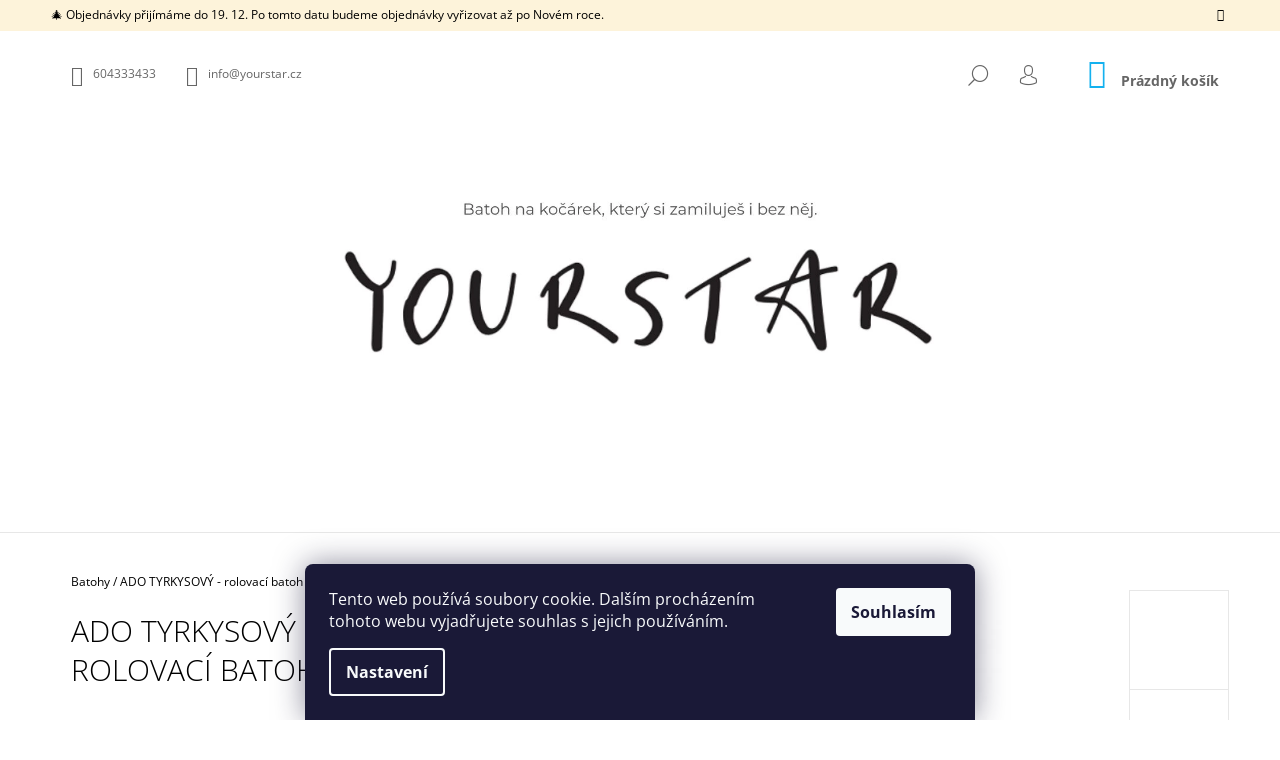

--- FILE ---
content_type: text/html; charset=utf-8
request_url: https://www.yourstar.cz/batohy/ado-rolovaci-batoh-nejen-na-kocarek-tyrkysovy/
body_size: 23205
content:
<!doctype html><html lang="cs" dir="ltr" class="header-background-light external-fonts-loaded"><head><meta charset="utf-8" /><meta name="viewport" content="width=device-width,initial-scale=1" /><title>Rolovací batoh ADO nejen na kočárek | YOURSTAR</title><link rel="preconnect" href="https://cdn.myshoptet.com" /><link rel="dns-prefetch" href="https://cdn.myshoptet.com" /><link rel="preload" href="https://cdn.myshoptet.com/prj/dist/master/cms/libs/jquery/jquery-1.11.3.min.js" as="script" /><link href="https://cdn.myshoptet.com/prj/dist/master/cms/templates/frontend_templates/shared/css/font-face/open-sans.css" rel="stylesheet"><link href="https://cdn.myshoptet.com/prj/dist/master/shop/dist/font-shoptet-09.css.be95e2133ad7f561273a.css" rel="stylesheet"><script>
dataLayer = [];
dataLayer.push({'shoptet' : {
    "pageId": 760,
    "pageType": "productDetail",
    "currency": "CZK",
    "currencyInfo": {
        "decimalSeparator": ",",
        "exchangeRate": 1,
        "priceDecimalPlaces": 2,
        "symbol": "K\u010d",
        "symbolLeft": 0,
        "thousandSeparator": " "
    },
    "language": "cs",
    "projectId": 176013,
    "product": {
        "id": 657,
        "guid": "a8dd49f4-4900-11e9-beb1-002590dad85e",
        "hasVariants": false,
        "codes": [
            {
                "code": 657
            }
        ],
        "code": "657",
        "name": "ADO TYRKYSOV\u00dd - rolovac\u00ed batoh",
        "appendix": "",
        "weight": 0,
        "manufacturerGuid": "1EF53328790E631ABB7CDA0BA3DED3EE",
        "currentCategory": "Batohy ",
        "currentCategoryGuid": "eeaaf497-4bd2-11e8-8216-002590dad85e",
        "defaultCategory": "Batohy ",
        "defaultCategoryGuid": "eeaaf497-4bd2-11e8-8216-002590dad85e",
        "currency": "CZK",
        "priceWithVat": 1890
    },
    "stocks": [
        {
            "id": "ext",
            "title": "Sklad",
            "isDeliveryPoint": 0,
            "visibleOnEshop": 1
        }
    ],
    "cartInfo": {
        "id": null,
        "freeShipping": false,
        "freeShippingFrom": null,
        "leftToFreeGift": {
            "formattedPrice": "0 K\u010d",
            "priceLeft": 0
        },
        "freeGift": false,
        "leftToFreeShipping": {
            "priceLeft": null,
            "dependOnRegion": null,
            "formattedPrice": null
        },
        "discountCoupon": [],
        "getNoBillingShippingPrice": {
            "withoutVat": 0,
            "vat": 0,
            "withVat": 0
        },
        "cartItems": [],
        "taxMode": "ORDINARY"
    },
    "cart": [],
    "customer": {
        "priceRatio": 1,
        "priceListId": 1,
        "groupId": null,
        "registered": false,
        "mainAccount": false
    }
}});
dataLayer.push({'cookie_consent' : {
    "marketing": "denied",
    "analytics": "denied"
}});
document.addEventListener('DOMContentLoaded', function() {
    shoptet.consent.onAccept(function(agreements) {
        if (agreements.length == 0) {
            return;
        }
        dataLayer.push({
            'cookie_consent' : {
                'marketing' : (agreements.includes(shoptet.config.cookiesConsentOptPersonalisation)
                    ? 'granted' : 'denied'),
                'analytics': (agreements.includes(shoptet.config.cookiesConsentOptAnalytics)
                    ? 'granted' : 'denied')
            },
            'event': 'cookie_consent'
        });
    });
});
</script>
<meta property="og:type" content="website"><meta property="og:site_name" content="yourstar.cz"><meta property="og:url" content="https://www.yourstar.cz/batohy/ado-rolovaci-batoh-nejen-na-kocarek-tyrkysovy/"><meta property="og:title" content="Rolovací batoh ADO nejen na kočárek | YOURSTAR"><meta name="author" content="YOURSTAR"><meta name="web_author" content="Shoptet.cz"><meta name="dcterms.rightsHolder" content="www.yourstar.cz"><meta name="robots" content="index,follow"><meta property="og:image" content="https://cdn.myshoptet.com/usr/www.yourstar.cz/user/shop/big/657_ado-modry-sv.png?63c41a5f"><meta property="og:description" content="Stylový rolovací batoh nejen na kočárek. Rolování se zapíná na přezku. Dostupný v různých barvách. Vyrobeno v Česku."><meta name="description" content="Stylový rolovací batoh nejen na kočárek. Rolování se zapíná na přezku. Dostupný v různých barvách. Vyrobeno v Česku."><meta property="product:price:amount" content="1890"><meta property="product:price:currency" content="CZK"><style>:root {--color-primary: #14b1ef;--color-primary-h: 197;--color-primary-s: 87%;--color-primary-l: 51%;--color-primary-hover: #000000;--color-primary-hover-h: 0;--color-primary-hover-s: 0%;--color-primary-hover-l: 0%;--color-secondary: #00d2cb;--color-secondary-h: 178;--color-secondary-s: 100%;--color-secondary-l: 41%;--color-secondary-hover: #000000;--color-secondary-hover-h: 0;--color-secondary-hover-s: 0%;--color-secondary-hover-l: 0%;--color-tertiary: #000000;--color-tertiary-h: 0;--color-tertiary-s: 0%;--color-tertiary-l: 0%;--color-tertiary-hover: #000000;--color-tertiary-hover-h: 0;--color-tertiary-hover-s: 0%;--color-tertiary-hover-l: 0%;--color-header-background: #ffffff;--template-font: "Open Sans";--template-headings-font: "Open Sans";--header-background-url: none;--cookies-notice-background: #1A1937;--cookies-notice-color: #F8FAFB;--cookies-notice-button-hover: #f5f5f5;--cookies-notice-link-hover: #27263f;--templates-update-management-preview-mode-content: "Náhled aktualizací šablony je aktivní pro váš prohlížeč."}</style>
    
    <link href="https://cdn.myshoptet.com/prj/dist/master/shop/dist/main-09.less.d7bab9467edf97589f2f.css" rel="stylesheet" />
            <link href="https://cdn.myshoptet.com/prj/dist/master/shop/dist/flags-extra-simple-09.less.7873e8a4f0a7d76eb040.css" rel="stylesheet" />
                <link href="https://cdn.myshoptet.com/prj/dist/master/shop/dist/mobile-header-v1-09.less.73d2b342c70a88a5eefc.css" rel="stylesheet" />
    
    <script>var shoptet = shoptet || {};</script>
    <script src="https://cdn.myshoptet.com/prj/dist/master/shop/dist/main-3g-header.js.05f199e7fd2450312de2.js"></script>
<!-- User include --><!-- api 608(256) html code header -->
<link rel="stylesheet" href="https://cdn.myshoptet.com/usr/api2.dklab.cz/user/documents/_doplnky/bannery/176013/3767/176013_3767.css" type="text/css" /><style>
        :root {
            --dklab-bannery-b-hp-padding: 10px;
            --dklab-bannery-b-hp-box-padding: 0px;
            --dklab-bannery-b-hp-big-screen: 25%;
            --dklab-bannery-b-hp-medium-screen: 25%;
            --dklab-bannery-b-hp-small-screen: 25%;
            --dklab-bannery-b-hp-tablet-screen: 25%;
            --dklab-bannery-b-hp-mobile-screen: 100%;

            --dklab-bannery-i-hp-icon-color: #000000;
            --dklab-bannery-i-hp-color: #000000;
            --dklab-bannery-i-hp-background: #FFFFFF;            
            
            --dklab-bannery-i-d-icon-color: #000000;
            --dklab-bannery-i-d-color: #000000;
            --dklab-bannery-i-d-background: #FFFFFF;


            --dklab-bannery-i-hp-w-big-screen: 4;
            --dklab-bannery-i-hp-w-medium-screen: 4;
            --dklab-bannery-i-hp-w-small-screen: 4;
            --dklab-bannery-i-hp-w-tablet-screen: 4;
            --dklab-bannery-i-hp-w-mobile-screen: 2;
            
            --dklab-bannery-i-d-w-big-screen: 4;
            --dklab-bannery-i-d-w-medium-screen: 4;
            --dklab-bannery-i-d-w-small-screen: 4;
            --dklab-bannery-i-d-w-tablet-screen: 4;
            --dklab-bannery-i-d-w-mobile-screen: 2;

        }</style>
<!-- service 608(256) html code header -->
<link rel="stylesheet" href="https://cdn.myshoptet.com/usr/api.dklab.cz/user/documents/fontawesome/css/all.css?v=1.02" type="text/css" />
<!-- /User include --><link rel="shortcut icon" href="/favicon.ico" type="image/x-icon" /><link rel="canonical" href="https://www.yourstar.cz/batohy/ado-rolovaci-batoh-nejen-na-kocarek-tyrkysovy/" />    <!-- Global site tag (gtag.js) - Google Analytics -->
    <script async src="https://www.googletagmanager.com/gtag/js?id=G-9BD4XBSWSS"></script>
    <script>
        
        window.dataLayer = window.dataLayer || [];
        function gtag(){dataLayer.push(arguments);}
        

                    console.debug('default consent data');

            gtag('consent', 'default', {"ad_storage":"denied","analytics_storage":"denied","ad_user_data":"denied","ad_personalization":"denied","wait_for_update":500});
            dataLayer.push({
                'event': 'default_consent'
            });
        
        gtag('js', new Date());

                gtag('config', 'UA-182471727-1', { 'groups': "UA" });
        
                gtag('config', 'G-9BD4XBSWSS', {"groups":"GA4","send_page_view":false,"content_group":"productDetail","currency":"CZK","page_language":"cs"});
        
                gtag('config', 'AW-479475163');
        
        
        
        
        
                    gtag('event', 'page_view', {"send_to":"GA4","page_language":"cs","content_group":"productDetail","currency":"CZK"});
        
                gtag('set', 'currency', 'CZK');

        gtag('event', 'view_item', {
            "send_to": "UA",
            "items": [
                {
                    "id": "657",
                    "name": "ADO TYRKYSOV\u00dd - rolovac\u00ed batoh",
                    "category": "Batohy ",
                                        "brand": "YourStar",
                                                            "price": 1890
                }
            ]
        });
        
        
        
        
        
                    gtag('event', 'view_item', {"send_to":"GA4","page_language":"cs","content_group":"productDetail","value":1890,"currency":"CZK","items":[{"item_id":"657","item_name":"ADO TYRKYSOV\u00dd - rolovac\u00ed batoh","item_brand":"YourStar","item_category":"Batohy ","price":1890,"quantity":1,"index":0}]});
        
        
        
        
        
        
        
        document.addEventListener('DOMContentLoaded', function() {
            if (typeof shoptet.tracking !== 'undefined') {
                for (var id in shoptet.tracking.bannersList) {
                    gtag('event', 'view_promotion', {
                        "send_to": "UA",
                        "promotions": [
                            {
                                "id": shoptet.tracking.bannersList[id].id,
                                "name": shoptet.tracking.bannersList[id].name,
                                "position": shoptet.tracking.bannersList[id].position
                            }
                        ]
                    });
                }
            }

            shoptet.consent.onAccept(function(agreements) {
                if (agreements.length !== 0) {
                    console.debug('gtag consent accept');
                    var gtagConsentPayload =  {
                        'ad_storage': agreements.includes(shoptet.config.cookiesConsentOptPersonalisation)
                            ? 'granted' : 'denied',
                        'analytics_storage': agreements.includes(shoptet.config.cookiesConsentOptAnalytics)
                            ? 'granted' : 'denied',
                                                                                                'ad_user_data': agreements.includes(shoptet.config.cookiesConsentOptPersonalisation)
                            ? 'granted' : 'denied',
                        'ad_personalization': agreements.includes(shoptet.config.cookiesConsentOptPersonalisation)
                            ? 'granted' : 'denied',
                        };
                    console.debug('update consent data', gtagConsentPayload);
                    gtag('consent', 'update', gtagConsentPayload);
                    dataLayer.push(
                        { 'event': 'update_consent' }
                    );
                }
            });
        });
    </script>
</head><body class="desktop id-760 in-batohy template-09 type-product type-detail one-column-body columns-mobile-2 columns-3 ums_forms_redesign--off ums_a11y_category_page--on ums_discussion_rating_forms--off ums_flags_display_unification--on ums_a11y_login--on mobile-header-version-1"><noscript>
    <style>
        #header {
            padding-top: 0;
            position: relative !important;
            top: 0;
        }
        .header-navigation {
            position: relative !important;
        }
        .overall-wrapper {
            margin: 0 !important;
        }
        body:not(.ready) {
            visibility: visible !important;
        }
    </style>
    <div class="no-javascript">
        <div class="no-javascript__title">Musíte změnit nastavení vašeho prohlížeče</div>
        <div class="no-javascript__text">Podívejte se na: <a href="https://www.google.com/support/bin/answer.py?answer=23852">Jak povolit JavaScript ve vašem prohlížeči</a>.</div>
        <div class="no-javascript__text">Pokud používáte software na blokování reklam, může být nutné povolit JavaScript z této stránky.</div>
        <div class="no-javascript__text">Děkujeme.</div>
    </div>
</noscript>
    <div class="siteCookies siteCookies--bottom siteCookies--dark js-siteCookies" role="dialog" data-testid="cookiesPopup" data-nosnippet>
        <div class="siteCookies__form">
            <div class="siteCookies__content">
                <div class="siteCookies__text">
                    Tento web používá soubory cookie. Dalším procházením tohoto webu vyjadřujete souhlas s jejich používáním.
                </div>
                <p class="siteCookies__links">
                    <button class="siteCookies__link js-cookies-settings" aria-label="Nastavení cookies" data-testid="cookiesSettings">Nastavení</button>
                </p>
            </div>
            <div class="siteCookies__buttonWrap">
                                <button class="siteCookies__button js-cookiesConsentSubmit" value="all" aria-label="Přijmout cookies" data-testid="buttonCookiesAccept">Souhlasím</button>
            </div>
        </div>
        <script>
            document.addEventListener("DOMContentLoaded", () => {
                const siteCookies = document.querySelector('.js-siteCookies');
                document.addEventListener("scroll", shoptet.common.throttle(() => {
                    const st = document.documentElement.scrollTop;
                    if (st > 1) {
                        siteCookies.classList.add('siteCookies--scrolled');
                    } else {
                        siteCookies.classList.remove('siteCookies--scrolled');
                    }
                }, 100));
            });
        </script>
    </div>
<a href="#content" class="skip-link sr-only">Přejít na obsah</a><div class="overall-wrapper"><div class="site-msg information"><div class="container"><div class="text">🎄 Objednávky přijímáme do 19. 12. Po tomto datu budeme objednávky vyřizovat až po Novém roce.</div><div class="close js-close-information-msg"></div></div></div><div class="user-action">    <dialog id="login" class="dialog dialog--modal dialog--fullscreen js-dialog--modal" aria-labelledby="loginHeading">
        <div class="dialog__close dialog__close--arrow">
                        <button type="button" class="btn toggle-window-arr" data-dialog-close data-testid="backToShop">Zpět <span>do obchodu</span></button>
            </div>
        <div class="dialog__wrapper">
            <div class="dialog__content dialog__content--form">
                <div class="dialog__header">
                    <h2 id="loginHeading" class="dialog__heading dialog__heading--login">Přihlášení k vašemu účtu</h2>
                </div>
                <div id="customerLogin" class="dialog__body">
                    <form action="/action/Customer/Login/" method="post" id="formLoginIncluded" class="csrf-enabled formLogin" data-testid="formLogin"><input type="hidden" name="referer" value="" /><div class="form-group"><div class="input-wrapper email js-validated-element-wrapper no-label"><input type="email" name="email" class="form-control" autofocus placeholder="E-mailová adresa (např. jan@novak.cz)" data-testid="inputEmail" autocomplete="email" required /></div></div><div class="form-group"><div class="input-wrapper password js-validated-element-wrapper no-label"><input type="password" name="password" class="form-control" placeholder="Heslo" data-testid="inputPassword" autocomplete="current-password" required /><span class="no-display">Nemůžete vyplnit toto pole</span><input type="text" name="surname" value="" class="no-display" /></div></div><div class="form-group"><div class="login-wrapper"><button type="submit" class="btn btn-secondary btn-text btn-login" data-testid="buttonSubmit">Přihlásit se</button><div class="password-helper"><a href="/registrace/" data-testid="signup" rel="nofollow">Nová registrace</a><a href="/klient/zapomenute-heslo/" rel="nofollow">Zapomenuté heslo</a></div></div></div></form>
                </div>
            </div>
        </div>
    </dialog>
</div><header id="header"><div class="container navigation-wrapper">
            <div class="top-nav">
    <a href="tel:604333433" class="project-phone" aria-label="Zavolat na 604333433" data-testid="contactboxPhone"><span>604333433</span></a><a href="mailto:info@yourstar.cz" class="project-email" data-testid="contactboxEmail"><span>info@yourstar.cz</span></a>
    <ul class="nav-list top-nav-right">
        <li class="subnav-left">
            <ul class="nav-list top-nav-bar">
                <li>
                    <a href="#" class="btn btn-icon btn-plain toggle-window icon-search" data-target="search" data-testid="linkSearchIcon">
                        <span class="sr-only">Hledat</span>
                    </a>
                </li>

                                    <li class="top-nav-login">
                        
        <button class="btn btn-icon btn-plain icon-login top-nav-button top-nav-button-login" type="button" data-dialog-id="login" aria-haspopup="dialog" aria-controls="login" data-testid="signin">
            <span class="sr-only">Přihlášení</span>
        </button>
                        </li>
                
                <li class="top-nav-currency">
                                    </li>
            </ul>
        </li>

        <li class="subnav-right">
            <div class="nav-list navigation-buttons">
                    
    <a href="/kosik/" class="btn btn-icon toggle-window cart-count" data-target="cart" data-testid="headerCart" rel="nofollow" aria-haspopup="dialog" aria-expanded="false" aria-controls="cart-widget">
        
                <span class="sr-only">Nákupní košík</span>
        
            <span class="cart-price visible-lg-inline-block" data-testid="headerCartPrice">
                                    Prázdný košík                            </span>
        
    
            </a>
                <a href="#" class="btn btn-icon toggle-window toggle-window menu-trigger" data-target="navigation" data-testid="hamburgerMenu">
                    <span class="sr-only">Menu</span>
                </a>
            </div>
        </li>
    </ul>
</div>
        <div class="site-name"><a href="/" data-testid="linkWebsiteLogo"><img src="https://cdn.myshoptet.com/usr/www.yourstar.cz/user/logos/logoclaim-2.jpg" alt="YOURSTAR" fetchpriority="low" /></a></div>        <nav id="navigation" aria-label="Hlavní menu" data-collapsible="true"><div class="navigation-in menu"><ul class="menu-level-1" role="menubar" data-testid="headerMenuItems"><li class="menu-item-760 ext" role="none"><a href="/batohy/" class="active" data-testid="headerMenuItem" role="menuitem" aria-haspopup="true" aria-expanded="false"><b>Batohy </b><span class="submenu-arrow"></span></a><ul class="menu-level-2" aria-label="Batohy " tabindex="-1" role="menu"><li class="menu-item-927" role="none"><a href="/ado/" data-testid="headerMenuItem" role="menuitem"><span>ADO</span></a>
                        </li><li class="menu-item-1118" role="none"><a href="/art/" data-testid="headerMenuItem" role="menuitem"><span>ART</span></a>
                        </li><li class="menu-item-930" role="none"><a href="/jos/" data-testid="headerMenuItem" role="menuitem"><span>JOS</span></a>
                        </li><li class="menu-item-1113" role="none"><a href="/urban-2/" data-testid="headerMenuItem" role="menuitem"><span>URBAN+</span></a>
                        </li><li class="menu-item-939" role="none"><a href="/city/" data-testid="headerMenuItem" role="menuitem"><span>CITY</span></a>
                        </li><li class="menu-item-1116" role="none"><a href="/duo/" data-testid="headerMenuItem" role="menuitem"><span>ZIPPY DUO</span></a>
                        </li><li class="menu-item-1122" role="none"><a href="/sporty/" data-testid="headerMenuItem" role="menuitem"><span>SPORTY</span></a>
                        </li><li class="menu-item-1081" role="none"><a href="/urban/" data-testid="headerMenuItem" role="menuitem"><span>URBAN</span></a>
                        </li><li class="menu-item-1109" role="none"><a href="/https-www-yourstar-cz-vyhledavani--string-sag/" data-testid="headerMenuItem" role="menuitem"><span>SALY</span></a>
                        </li><li class="menu-item-992" role="none"><a href="/spotty/" data-testid="headerMenuItem" role="menuitem"><span>SPOTTY</span></a>
                        </li><li class="menu-item-1119" role="none"><a href="/limitovane-kolekce/" data-image="https://cdn.myshoptet.com/usr/www.yourstar.cz/user/categories/thumb/img_8495.jpg" data-testid="headerMenuItem" role="menuitem"><span>VYROBENINY</span></a>
                        </li><li class="menu-item-983" role="none"><a href="/zippy/" data-testid="headerMenuItem" role="menuitem"><span>ZIPPY</span></a>
                        </li></ul></li>
<li class="menu-item-1031 ext" role="none"><a href="/detske/" data-testid="headerMenuItem" role="menuitem" aria-haspopup="true" aria-expanded="false"><b>Dětské batohy</b><span class="submenu-arrow"></span></a><ul class="menu-level-2" aria-label="Dětské batohy" tabindex="-1" role="menu"><li class="menu-item-909" role="none"><a href="/mini--1-4-roky/" data-testid="headerMenuItem" role="menuitem"><span>Mini  1-4 roky</span></a>
                        </li><li class="menu-item-906" role="none"><a href="/detsky-3-12-let/" data-testid="headerMenuItem" role="menuitem"><span>KIDS 3-12 let</span></a>
                        </li></ul></li>
<li class="menu-item-1087 ext" role="none"><a href="/doplnky/" data-testid="headerMenuItem" role="menuitem" aria-haspopup="true" aria-expanded="false"><b>Tašky a doplňky</b><span class="submenu-arrow"></span></a><ul class="menu-level-2" aria-label="Tašky a doplňky" tabindex="-1" role="menu"><li class="menu-item-1061" role="none"><a href="/tasky-organizery/" data-testid="headerMenuItem" role="menuitem"><span>Tašky / Organizéry</span></a>
                        </li><li class="menu-item-1001" role="none"><a href="/plenkovnik/" data-testid="headerMenuItem" role="menuitem"><span>Plenkovníky</span></a>
                        </li><li class="menu-item-998" role="none"><a href="/svacinovnik/" data-testid="headerMenuItem" role="menuitem"><span>Svačinovníky</span></a>
                        </li><li class="menu-item-1007" role="none"><a href="/tasticka/" data-testid="headerMenuItem" role="menuitem"><span>Taštičky</span></a>
                        </li><li class="menu-item-1126" role="none"><a href="/pouzdra/" data-testid="headerMenuItem" role="menuitem"><span>Pouzdra</span></a>
                        </li><li class="menu-item-1067" role="none"><a href="/ledvinky/" data-testid="headerMenuItem" role="menuitem"><span>Ledvinky</span></a>
                        </li></ul></li>
<li class="menu-item-1090 ext" role="none"><a href="/vyprodej/" data-testid="headerMenuItem" role="menuitem" aria-haspopup="true" aria-expanded="false"><b>VÝPRODEJ</b><span class="submenu-arrow"></span></a><ul class="menu-level-2" aria-label="VÝPRODEJ" tabindex="-1" role="menu"><li class="menu-item-1141" role="none"><a href="/dekorace/" data-testid="headerMenuItem" role="menuitem"><span>Dekorace</span></a>
                        </li><li class="menu-item-1123" role="none"><a href="/outbatohy/" data-testid="headerMenuItem" role="menuitem"><span>Batohy</span></a>
                        </li><li class="menu-item-742" role="none"><a href="/deky/" data-testid="headerMenuItem" role="menuitem"><span>Dětské deky</span></a>
                        </li><li class="menu-item-819" role="none"><a href="/hnizda/" data-testid="headerMenuItem" role="menuitem"><span>Hnízda a zavinovačky</span></a>
                        </li><li class="menu-item-1046" role="none"><a href="/osusky-a-ponca/" data-testid="headerMenuItem" role="menuitem"><span>Osušky a ponča</span></a>
                        </li></ul></li>
</ul>
    <ul class="navigationActions" role="menu">
                            <li role="none">
                                    <a href="/login/?backTo=%2Fbatohy%2Fado-rolovaci-batoh-nejen-na-kocarek-tyrkysovy%2F" rel="nofollow" data-testid="signin" role="menuitem"><span>Přihlášení</span></a>
                            </li>
                        </ul>

    </div><span class="navigation-close"></span></nav><div class="menu-helper" data-testid="hamburgerMenu"><span>Více</span></div>
    </div></header><!-- / header -->

    

<div id="content-wrapper" class="container content-wrapper">
    
                                <div class="breadcrumbs navigation-home-icon-wrapper" itemscope itemtype="https://schema.org/BreadcrumbList">
                                                                            <span id="navigation-first" data-basetitle="YOURSTAR" itemprop="itemListElement" itemscope itemtype="https://schema.org/ListItem">
                <a href="/" itemprop="item" class="navigation-home-icon"><span class="sr-only" itemprop="name">Domů</span></a>
                <span class="navigation-bullet">/</span>
                <meta itemprop="position" content="1" />
            </span>
                                <span id="navigation-1" itemprop="itemListElement" itemscope itemtype="https://schema.org/ListItem">
                <a href="/batohy/" itemprop="item" data-testid="breadcrumbsSecondLevel"><span itemprop="name">Batohy </span></a>
                <span class="navigation-bullet">/</span>
                <meta itemprop="position" content="2" />
            </span>
                                            <span id="navigation-2" itemprop="itemListElement" itemscope itemtype="https://schema.org/ListItem" data-testid="breadcrumbsLastLevel">
                <meta itemprop="item" content="https://www.yourstar.cz/batohy/ado-rolovaci-batoh-nejen-na-kocarek-tyrkysovy/" />
                <meta itemprop="position" content="3" />
                <span itemprop="name" data-title="ADO TYRKYSOVÝ - rolovací batoh">ADO TYRKYSOVÝ - rolovací batoh <span class="appendix"></span></span>
            </span>
            </div>
            
    <div class="content-wrapper-in">
                <main id="content" class="content wide">
                            <div class="row">

    <div class="col-lg-12">

        
<div class="p-detail" itemscope itemtype="https://schema.org/Product">

    
    <meta itemprop="name" content="ADO TYRKYSOVÝ - rolovací batoh" />
    <meta itemprop="category" content="Úvodní stránka &gt; Batohy  &gt; ADO TYRKYSOVÝ - rolovací batoh" />
    <meta itemprop="url" content="https://www.yourstar.cz/batohy/ado-rolovaci-batoh-nejen-na-kocarek-tyrkysovy/" />
    <meta itemprop="image" content="https://cdn.myshoptet.com/usr/www.yourstar.cz/user/shop/big/657_ado-modry-sv.png?63c41a5f" />
            <meta itemprop="description" content=" 
Představujeme vám rolovací batoh ADO v moderním designu. 
Skvěle ho využijete nejen na kočárku, ale také při toulkách městem, či cestě do práce.
Vhodný pro každou akční maminku či tatínka.
   
Naše zkušenost: Naše designové rolovací batohy v městském stylu na kočárek jste si velmi oblíbily. Oceňujete často jejich snadné a rychlé přichycení ke kočárku.
 
 
 
 " />
                <span class="js-hidden" itemprop="manufacturer" itemscope itemtype="https://schema.org/Organization">
            <meta itemprop="name" content="YourStar" />
        </span>
        <span class="js-hidden" itemprop="brand" itemscope itemtype="https://schema.org/Brand">
            <meta itemprop="name" content="YourStar" />
        </span>
                                                                <div class="p-detail-inner">

                <div class="row">
                    <div class="col-md-4">
                        <h1>  ADO TYRKYSOVÝ - rolovací batoh</h1>

                        
                    </div>

                    <div class="col-md-8 pull-right detail-img p-image-wrapper">
                        <div class="row">
                                                                                                                    <div class="p-image image col-sm-10" style="">
                                                                    


                                

                                
<a href="https://cdn.myshoptet.com/usr/www.yourstar.cz/user/shop/big/657_ado-modry-sv.png?63c41a5f" class="p-main-image" data-testid="mainImage"><img src="https://cdn.myshoptet.com/usr/www.yourstar.cz/user/shop/big/657_ado-modry-sv.png?63c41a5f" alt="ADO MODRY SV" width="1024" height="768"  fetchpriority="high" />
</a>
                                

    

                            </div>
                        </div>
                        
    <div class="col-sm-12 p-thumbnails-wrapper">

        <div class="p-thumbnails">

            <div class="p-thumbnails-inner">

                <div>
                                                                                        <a href="https://cdn.myshoptet.com/usr/www.yourstar.cz/user/shop/big/657_ado-modry-sv.png?63c41a5f" class="p-thumbnail highlighted">
                            <img src="data:image/svg+xml,%3Csvg%20width%3D%22100%22%20height%3D%22100%22%20xmlns%3D%22http%3A%2F%2Fwww.w3.org%2F2000%2Fsvg%22%3E%3C%2Fsvg%3E" alt="ADO MODRY SV" width="100" height="100"  data-src="https://cdn.myshoptet.com/usr/www.yourstar.cz/user/shop/related/657_ado-modry-sv.png?63c41a5f" fetchpriority="low" />
                        </a>
                        <a href="https://cdn.myshoptet.com/usr/www.yourstar.cz/user/shop/big/657_ado-modry-sv.png?63c41a5f" class="cbox-gal" data-gallery="lightbox[gallery]" data-alt="ADO MODRY SV"></a>
                                                                    <a href="https://cdn.myshoptet.com/usr/www.yourstar.cz/user/shop/big/657_ado-tyrkys.jpg?5e03ef9d" class="p-thumbnail">
                            <img src="data:image/svg+xml,%3Csvg%20width%3D%22100%22%20height%3D%22100%22%20xmlns%3D%22http%3A%2F%2Fwww.w3.org%2F2000%2Fsvg%22%3E%3C%2Fsvg%3E" alt="ADO tyrkys" width="100" height="100"  data-src="https://cdn.myshoptet.com/usr/www.yourstar.cz/user/shop/related/657_ado-tyrkys.jpg?5e03ef9d" fetchpriority="low" />
                        </a>
                        <a href="https://cdn.myshoptet.com/usr/www.yourstar.cz/user/shop/big/657_ado-tyrkys.jpg?5e03ef9d" class="cbox-gal" data-gallery="lightbox[gallery]" data-alt="ADO tyrkys"></a>
                                                                    <a href="https://cdn.myshoptet.com/usr/www.yourstar.cz/user/shop/big/657-3_u6a4726.jpg?5c8ec478" class="p-thumbnail">
                            <img src="data:image/svg+xml,%3Csvg%20width%3D%22100%22%20height%3D%22100%22%20xmlns%3D%22http%3A%2F%2Fwww.w3.org%2F2000%2Fsvg%22%3E%3C%2Fsvg%3E" alt="U6A4726" width="100" height="100"  data-src="https://cdn.myshoptet.com/usr/www.yourstar.cz/user/shop/related/657-3_u6a4726.jpg?5c8ec478" fetchpriority="low" />
                        </a>
                        <a href="https://cdn.myshoptet.com/usr/www.yourstar.cz/user/shop/big/657-3_u6a4726.jpg?5c8ec478" class="cbox-gal" data-gallery="lightbox[gallery]" data-alt="U6A4726"></a>
                                                                    <a href="https://cdn.myshoptet.com/usr/www.yourstar.cz/user/shop/big/657-8_u6a4729.jpg?5c8ec478" class="p-thumbnail">
                            <img src="data:image/svg+xml,%3Csvg%20width%3D%22100%22%20height%3D%22100%22%20xmlns%3D%22http%3A%2F%2Fwww.w3.org%2F2000%2Fsvg%22%3E%3C%2Fsvg%3E" alt="U6A4729" width="100" height="100"  data-src="https://cdn.myshoptet.com/usr/www.yourstar.cz/user/shop/related/657-8_u6a4729.jpg?5c8ec478" fetchpriority="low" />
                        </a>
                        <a href="https://cdn.myshoptet.com/usr/www.yourstar.cz/user/shop/big/657-8_u6a4729.jpg?5c8ec478" class="cbox-gal" data-gallery="lightbox[gallery]" data-alt="U6A4729"></a>
                                                                    <a href="https://cdn.myshoptet.com/usr/www.yourstar.cz/user/shop/big/657-9_u6a4731.jpg?5c8ec478" class="p-thumbnail">
                            <img src="data:image/svg+xml,%3Csvg%20width%3D%22100%22%20height%3D%22100%22%20xmlns%3D%22http%3A%2F%2Fwww.w3.org%2F2000%2Fsvg%22%3E%3C%2Fsvg%3E" alt="U6A4731" width="100" height="100"  data-src="https://cdn.myshoptet.com/usr/www.yourstar.cz/user/shop/related/657-9_u6a4731.jpg?5c8ec478" fetchpriority="low" />
                        </a>
                        <a href="https://cdn.myshoptet.com/usr/www.yourstar.cz/user/shop/big/657-9_u6a4731.jpg?5c8ec478" class="cbox-gal" data-gallery="lightbox[gallery]" data-alt="U6A4731"></a>
                                    </div>

            </div>

            <a href="#" class="thumbnail-prev"></a>
            <a href="#" class="thumbnail-next"></a>

        </div>

    </div>

                    </div>

                    <div class="col-md-4 pull-left">
                                                    <div class="p-short-description" data-testid="productCardShortDescr">
                                <p><span style="font-size: 12pt;"> </span></p>
<p><span style="font-size: 12pt;">Představujeme vám <strong>rolovací batoh ADO </strong>v moderním designu. </span></p>
<p><span style="font-size: 12pt;">Skvěle ho využijete nejen na kočárku, ale také při toulkách městem, či cestě do práce.</span></p>
<p><span style="font-size: 12pt;"><strong>Vhodný pro každou akční maminku či tatínka.</strong></span></p>
<p><span style="font-size: 12pt;">   </span></p>
<p><span style="font-size: 12pt;"><em><strong>Naše zkušenost</strong>: Naše designové rolovací batohy v městském stylu na kočárek jste si velmi oblíbily. Oceňujete často jejich snadné a rychlé přichycení ke kočárku.</em></span></p>
<p><span style="font-size: 12pt;"> </span></p>
<p><span style="font-size: 12pt;"> </span></p>
<p><span style="font-size: 12pt;"> </span></p>
<p><span style="font-size: 12pt;"> </span></p>
                            </div>
                        
                        <form id="product-detail-form" action="/action/Cart/addCartItem/" class="pr-action csrf-enabled" method="post" data-testid="formProduct">
                            <meta itemprop="productID" content="657" /><meta itemprop="identifier" content="a8dd49f4-4900-11e9-beb1-002590dad85e" /><meta itemprop="sku" content="657" /><span itemprop="offers" itemscope itemtype="https://schema.org/Offer"><meta itemprop="url" content="https://www.yourstar.cz/batohy/ado-rolovaci-batoh-nejen-na-kocarek-tyrkysovy/" /><meta itemprop="price" content="1890.00" /><meta itemprop="priceCurrency" content="CZK" /><link itemprop="itemCondition" href="https://schema.org/NewCondition" /></span><input type="hidden" name="productId" value="657" /><input type="hidden" name="priceId" value="2505" /><input type="hidden" name="language" value="cs" />

                            
                            
                                                            
                                <div class="price row">
                                    <div class="col-md-12 shipping-availability">
                                                                                                                    </div>

                                    
                                    <div class="p-final-price-wrapper col-xs-12 col-md-12">
                                                                                                                        <strong class="price-final" data-testid="productCardPrice">
            <span class="price-final-holder">
                1 890 Kč
    

        </span>
    </strong>
                                                                                    <span class="price-measure">
                    
                        </span>
                                        
                                    </div>

                                                                            <div class="order-availability col-xs-12 col-md-12">
                                                                                            <span class="availability">
                                                                                                            <span data-testid="labelAvailability">
                                                                                                                            Na objednávku                                                                                                                    </span>
                                                                                                                                                            </span>
                                                                                    </div>
                                    
                                    <div class="col-xs-12 spaced-small">
                                                                            </div>

                                                                        
                                </div>

                            
                        </form>

                        
                        
                        

                                            </div>

                </div>

            </div>

            
                        
                
    <div class="shp-tabs-wrapper p-detail-tabs-wrapper">
        <div class="row">
            <div class="col-sm-3 shp-tabs-row responsive-nav">
                <div class="shp-tabs-holder">
    <ul id="p-detail-tabs" class="shp-tabs p-detail-tabs visible-links" role="tablist">
                            <li class="shp-tab active" data-testid="tabDescription">
                <a href="#description" class="shp-tab-link" role="tab" data-toggle="tab">Popis</a>
            </li>
                                                                                                                         <li class="shp-tab" data-testid="tabDiscussion">
                                <a href="#productDiscussion" class="shp-tab-link" role="tab" data-toggle="tab">Diskuze</a>
            </li>
                                        </ul>
</div>
            </div>
            <div class="col-sm-9 ">
                <div id="tab-content" class="tab-content">
                                                                                                        <div id="description" class="tab-pane fade in active" role="tabpanel">

    <div class="row">
        <div class="descr-text col-md-8">
                            <p><span style="font-size: 12pt;"> </span></p>
<p><span style="font-size: 12pt;"><strong>Popis</strong> </span></p>
<ul>
<li><span style="font-size: 12pt;">Hlavní <strong>kapsa batohu uzavíratelná přezkou</strong></span></li>
<li><span style="font-size: 12pt;">Polstrované nastavitelné ramenní popruhy</span></li>
<li><span style="font-size: 12pt;">Vypolstrovaný zádový díl a spodní strana</span></li>
<li><span style="font-size: 12pt;">Možnost měnit velikost batohu</span></li>
<li><span style="font-size: 12pt;">Po stranách úchyty pro snadné přichycení ke klipům na kočárek</span></li>
<li><span style="font-size: 12pt;">Součástí<strong> odnímatelné klipy na kočárek</strong></span></li>
<li><span style="font-size: 12pt;">Zepředu 2 prostorné kapsy zapnutelné na druk</span></li>
<li><span style="font-size: 12pt;">Vnitřní <strong>polstrovaná kapsa na notebook</strong></span></li>
<li><span style="font-size: 12pt;">Vhodné pro notebooky do velikosti 15,6 palce</span></li>
<li><span style="font-size: 12pt;">Batoh je pevný, drží tvar a je <strong>nepromokavý</strong></span></li>
</ul>
<p><span style="font-size: 12pt;">   </span></p>
<p><span style="font-size: 12pt;"><strong>Rozměry</strong></span></p>
<ul>
<li><span style="font-size: 12pt;">44 x 32 x 13 cm (zarolovaný)</span></li>
<li><span style="font-size: 12pt;">Objem cca 20 + 5 litrů</span></li>
</ul>
<p><span style="font-size: 12pt;"> </span></p>
<p><span style="font-size: 12pt;"><strong>Materiál</strong></span></p>
<ul>
<li><span style="font-size: 12pt;">Nepromokavý 100% polyester</span></li>
</ul>
<p><span style="font-size: 12pt;"> </span></p>
<p><span style="font-size: 12pt;"><strong>Výroba</strong></span></p>
<ul>
<li><span style="font-size: 12pt;">Vyrobené, navržené a ušité v Česku</span></li>
</ul>
<p><span style="font-size: 12pt;"> </span></p>
<p><span style="font-size: 12pt;"> </span></p>
<p><span style="font-size: 12pt;"> </span></p>
<p> </p>
                    </div>
        <div class="descr-info col-md-4">
            <table>
                                                <tr>
    <th>
        <span class="row-header-label">
            Kategorie<span class="row-header-label-colon">:</span>
        </span>
    </th>
    <td>
        <a href="/batohy/">Batohy </a>    </td>
</tr>
            <tr>
            <th>
                <span class="row-header-label">
                                                                        Výrobce<span class="row-header-label-colon">:</span>
                                                            </span>
            </th>
            <td>Yourstar</td>
        </tr>
            <tr>
            <th>
                <span class="row-header-label">
                                                                        Složení<span class="row-header-label-colon">:</span>
                                                            </span>
            </th>
            <td>100% polyester</td>
        </tr>
            <tr>
            <th>
                <span class="row-header-label">
                                                                        Vyrobeno<span class="row-header-label-colon">:</span>
                                                            </span>
            </th>
            <td>Česká republika</td>
        </tr>
        <tr class="sold-out">
        <td colspan="2">
            Položka byla vyprodána&hellip;
        </td>
    </tr>
            </table>

            <div class="social-buttons-wrapper">
                <div class="link-icons" data-testid="productDetailActionIcons">
    <a href="#" class="link-icon print" title="Tisknout produkt"><span>Tisk</span></a>
    <a href="/batohy/ado-rolovaci-batoh-nejen-na-kocarek-tyrkysovy:dotaz/" class="link-icon chat" title="Mluvit s prodejcem" rel="nofollow"><span>Zeptat se</span></a>
                <a href="#" class="link-icon share js-share-buttons-trigger" title="Sdílet produkt"><span>Sdílet</span></a>
    </div>
                    <div class="social-buttons no-display">
                    <div class="twitter">
                <script>
        window.twttr = (function(d, s, id) {
            var js, fjs = d.getElementsByTagName(s)[0],
                t = window.twttr || {};
            if (d.getElementById(id)) return t;
            js = d.createElement(s);
            js.id = id;
            js.src = "https://platform.twitter.com/widgets.js";
            fjs.parentNode.insertBefore(js, fjs);
            t._e = [];
            t.ready = function(f) {
                t._e.push(f);
            };
            return t;
        }(document, "script", "twitter-wjs"));
        </script>

<a
    href="https://twitter.com/share"
    class="twitter-share-button"
        data-lang="cs"
    data-url="https://www.yourstar.cz/batohy/ado-rolovaci-batoh-nejen-na-kocarek-tyrkysovy/"
>Tweet</a>

            </div>
                                <div class="close-wrapper">
        <a href="#" class="close-after js-share-buttons-trigger" title="Sdílet produkt">Zavřít</a>
    </div>

            </div>
            </div>

        </div>
    </div>

</div>
                                                                                                                                                <div id="productDiscussion" class="tab-pane fade" role="tabpanel" data-testid="areaDiscussion">
        <div id="discussionWrapper" class="discussion-wrapper unveil-wrapper" data-parent-tab="productDiscussion" data-testid="wrapperDiscussion">
                                    
    <div class="discussionContainer js-discussion-container" data-editorid="discussion">
                    <p data-testid="textCommentNotice">Buďte první, kdo napíše příspěvek k této položce. </p>
                                                        <div class="add-comment discussion-form-trigger" data-unveil="discussion-form" aria-expanded="false" aria-controls="discussion-form" role="button">
                <span class="link-like comment-icon" data-testid="buttonAddComment">Přidat komentář</span>
                        </div>
                        <div id="discussion-form" class="discussion-form vote-form js-hidden">
                            <form action="/action/ProductDiscussion/addPost/" method="post" id="formDiscussion" data-testid="formDiscussion">
    <input type="hidden" name="formId" value="9" />
    <input type="hidden" name="discussionEntityId" value="657" />
            <div class="row">
        <div class="form-group col-xs-12 col-sm-6">
            <input type="text" name="fullName" value="" id="fullName" class="form-control" placeholder="Jméno" data-testid="inputUserName"/>
                        <span class="no-display">Nevyplňujte toto pole:</span>
            <input type="text" name="surname" value="" class="no-display" />
        </div>
        <div class="form-group js-validated-element-wrapper no-label col-xs-12 col-sm-6">
            <input type="email" name="email" value="" id="email" class="form-control js-validate-required" placeholder="E-mail" data-testid="inputEmail"/>
        </div>
        <div class="col-xs-12">
            <div class="form-group">
                <input type="text" name="title" id="title" class="form-control" placeholder="Název" data-testid="inputTitle" />
            </div>
            <div class="form-group no-label js-validated-element-wrapper">
                <textarea name="message" id="message" class="form-control js-validate-required" rows="7" placeholder="Komentář" data-testid="inputMessage"></textarea>
            </div>
                                    <fieldset class="box box-sm box-bg-default">
    <h4>Bezpečnostní kontrola</h4>
    <div class="form-group captcha-image">
        <img src="[data-uri]" alt="" data-testid="imageCaptcha" width="150" height="40"  fetchpriority="low" />
    </div>
    <div class="form-group js-validated-element-wrapper smart-label-wrapper">
        <label for="captcha"><span class="required-asterisk">Opište text z obrázku</span></label>
        <input type="text" id="captcha" name="captcha" class="form-control js-validate js-validate-required">
    </div>
</fieldset>
            <div class="form-group">
                <input type="submit" value="Odeslat komentář" class="btn btn-sm btn-primary" data-testid="buttonSendComment" />
            </div>
        </div>
    </div>
</form>

                    </div>
                    </div>

        </div>
    </div>
                                                        </div>
            </div>
        </div>
    </div>

        </div>

    </div>

</div>
                    </main>
    </div>
    
            
    
                    <div id="cart-widget" class="content-window cart-window" role="dialog" aria-hidden="true">
                <div class="content-window-in cart-window-in">
                                <button type="button" class="btn toggle-window-arr toggle-window" data-target="cart" data-testid="backToShop" aria-controls="cart-widget">Zpět <span>do obchodu</span></button>
                        <div class="container place-cart-here">
                        <div class="loader-overlay">
                            <div class="loader"></div>
                        </div>
                    </div>
                </div>
            </div>
            <div class="content-window search-window" itemscope itemtype="https://schema.org/WebSite">
                <meta itemprop="headline" content="Batohy "/><meta itemprop="url" content="https://www.yourstar.cz"/><meta itemprop="text" content="Stylový rolovací batoh nejen na kočárek. Rolování se zapíná na přezku. Dostupný v různých barvách. Vyrobeno v Česku."/>                <div class="content-window-in search-window-in">
                                <button type="button" class="btn toggle-window-arr toggle-window" data-target="search" data-testid="backToShop" aria-controls="cart-widget">Zpět <span>do obchodu</span></button>
                        <div class="container">
                        <div class="search"><h2>Co potřebujete najít?</h2><form action="/action/ProductSearch/prepareString/" method="post"
    id="formSearchForm" class="search-form compact-form js-search-main"
    itemprop="potentialAction" itemscope itemtype="https://schema.org/SearchAction" data-testid="searchForm">
    <fieldset>
        <meta itemprop="target"
            content="https://www.yourstar.cz/vyhledavani/?string={string}"/>
        <input type="hidden" name="language" value="cs"/>
        
            
<input
    type="search"
    name="string"
        class="query-input form-control search-input js-search-input lg"
    placeholder="Napište, co hledáte"
    autocomplete="off"
    required
    itemprop="query-input"
    aria-label="Vyhledávání"
    data-testid="searchInput"
>
            <button type="submit" class="btn btn-default btn-arrow-right btn-lg" data-testid="searchBtn"><span class="sr-only">Hledat</span></button>
        
    </fieldset>
</form>
<h3>Doporučujeme</h3><div class="recommended-products"><a href="#" class="browse next"><span class="sr-only">Následující</span></a><a href="#" class="browse prev inactive"><span class="sr-only">Předchozí</span></a><div class="indicator"><div></div></div><div class="row active"><div class="col-sm-4"><a href="/tasky-organizery/zoe-cerna/" class="recommended-product"><img src="data:image/svg+xml,%3Csvg%20width%3D%22100%22%20height%3D%22100%22%20xmlns%3D%22http%3A%2F%2Fwww.w3.org%2F2000%2Fsvg%22%3E%3C%2Fsvg%3E" alt="taska zoe nakocarek cerna" width="100" height="100"  data-src="https://cdn.myshoptet.com/usr/www.yourstar.cz/user/shop/related/1549-1_taska-zoe-nakocarek-cerna.jpg?690bae59" fetchpriority="low" />                        <span class="p-bottom">
                            <strong class="name" data-testid="productCardName">  ZOE černá</strong>

                                                            <strong class="price price-final" data-testid="productCardPrice">1 590 Kč</strong>
                            
                                                    </span>
</a></div><div class="col-sm-4 active"><a href="/tasky-organizery/zoe-barevna/" class="recommended-product"><img src="data:image/svg+xml,%3Csvg%20width%3D%22100%22%20height%3D%22100%22%20xmlns%3D%22http%3A%2F%2Fwww.w3.org%2F2000%2Fsvg%22%3E%3C%2Fsvg%3E" alt="taska zoe nakocarek" width="100" height="100"  data-src="https://cdn.myshoptet.com/usr/www.yourstar.cz/user/shop/related/1552-4_taska-zoe-nakocarek.jpg?690bb216" fetchpriority="low" />                        <span class="p-bottom">
                            <strong class="name" data-testid="productCardName">  ZOE barevná</strong>

                                                            <strong class="price price-final" data-testid="productCardPrice">1 590 Kč</strong>
                            
                                                    </span>
</a></div><div class="col-sm-4"><a href="/tasky-organizery/organizer-na-kocarek-2v1-limitka-art-kvitky/" class="recommended-product"><img src="data:image/svg+xml,%3Csvg%20width%3D%22100%22%20height%3D%22100%22%20xmlns%3D%22http%3A%2F%2Fwww.w3.org%2F2000%2Fsvg%22%3E%3C%2Fsvg%3E" alt="taska art nakocarek" width="100" height="100"  data-src="https://cdn.myshoptet.com/usr/www.yourstar.cz/user/shop/related/1540-3_taska-art-nakocarek.jpg?69064967" fetchpriority="low" />                        <span class="p-bottom">
                            <strong class="name" data-testid="productCardName">  Organizér na kočárek 2v1 - limitka ART kvítky</strong>

                                                            <strong class="price price-final" data-testid="productCardPrice">850 Kč</strong>
                            
                                                    </span>
</a></div></div><div class="row"><div class="col-sm-4"><a href="/tasky-organizery/organizer-na-kocarek-2v1-limitka-art-2/" class="recommended-product"><img src="data:image/svg+xml,%3Csvg%20width%3D%22100%22%20height%3D%22100%22%20xmlns%3D%22http%3A%2F%2Fwww.w3.org%2F2000%2Fsvg%22%3E%3C%2Fsvg%3E" alt="taska arta nakocarek" width="100" height="100"  data-src="https://cdn.myshoptet.com/usr/www.yourstar.cz/user/shop/related/1543-2_taska-arta-nakocarek.jpg?690649ba" fetchpriority="low" />                        <span class="p-bottom">
                            <strong class="name" data-testid="productCardName">  Organizér na kočárek 2v1 - limitka ART abstrakt</strong>

                                                            <strong class="price price-final" data-testid="productCardPrice">850 Kč</strong>
                            
                                                    </span>
</a></div><div class="col-sm-4"><a href="/batohy/art-kvitky/" class="recommended-product"><img src="data:image/svg+xml,%3Csvg%20width%3D%22100%22%20height%3D%22100%22%20xmlns%3D%22http%3A%2F%2Fwww.w3.org%2F2000%2Fsvg%22%3E%3C%2Fsvg%3E" alt="ART - limitovaná edice KVÍTKY" width="100" height="100"  data-src="https://cdn.myshoptet.com/usr/www.yourstar.cz/user/shop/related/1534_art-limitovana-edice-kvitky.jpg?68efccc3" fetchpriority="low" />                        <span class="p-bottom">
                            <strong class="name" data-testid="productCardName">  ART - limitovaná edice KVÍTKY</strong>

                                                            <strong class="price price-final" data-testid="productCardPrice">2 190 Kč</strong>
                            
                                                    </span>
</a></div><div class="col-sm-4"><a href="/doplnky/tasticka-pocket-art/" class="recommended-product"><img src="data:image/svg+xml,%3Csvg%20width%3D%22100%22%20height%3D%22100%22%20xmlns%3D%22http%3A%2F%2Fwww.w3.org%2F2000%2Fsvg%22%3E%3C%2Fsvg%3E" alt="Taštička - POCKET - limitka ART" width="100" height="100"  data-src="https://cdn.myshoptet.com/usr/www.yourstar.cz/user/shop/related/1546_tasticka-pocket-limitka-art.jpg?68fcf3c5" fetchpriority="low" />                        <span class="p-bottom">
                            <strong class="name" data-testid="productCardName">  Taštička - POCKET - limitka ART</strong>

                                                            <strong class="price price-final" data-testid="productCardPrice">190 Kč</strong>
                            
                                                    </span>
</a></div></div><div class="row"><div class="col-sm-4"><a href="/batohy/art-abstrakt/" class="recommended-product"><img src="data:image/svg+xml,%3Csvg%20width%3D%22100%22%20height%3D%22100%22%20xmlns%3D%22http%3A%2F%2Fwww.w3.org%2F2000%2Fsvg%22%3E%3C%2Fsvg%3E" alt="ART - limitovaná edice  ABSTRAKT" width="100" height="100"  data-src="https://cdn.myshoptet.com/usr/www.yourstar.cz/user/shop/related/1531-3_art-limitovana-edice--abstrakt.jpg?68efcbc6" fetchpriority="low" />                        <span class="p-bottom">
                            <strong class="name" data-testid="productCardName">  ART - limitovaná edice  ABSTRAKT</strong>

                                                            <strong class="price price-final" data-testid="productCardPrice">2 190 Kč</strong>
                            
                                                    </span>
</a></div><div class="col-sm-4"><a href="/duo/zippy-duo-black-rolovaci-batoh/" class="recommended-product"><img src="data:image/svg+xml,%3Csvg%20width%3D%22100%22%20height%3D%22100%22%20xmlns%3D%22http%3A%2F%2Fwww.w3.org%2F2000%2Fsvg%22%3E%3C%2Fsvg%3E" alt="batoh na kocarek" width="100" height="100"  data-src="https://cdn.myshoptet.com/usr/www.yourstar.cz/user/shop/related/1445-2_batoh-na-kocarek.jpg?68e14380" fetchpriority="low" />                        <span class="p-bottom">
                            <strong class="name" data-testid="productCardName">  ZIPPY DUO - BLACK - rolovací batoh</strong>

                                                            <strong class="price price-final" data-testid="productCardPrice">2 090 Kč</strong>
                            
                                                    </span>
</a></div><div class="col-sm-4"><a href="/batohy/art-zeleny-rolovaci-batoh/" class="recommended-product"><img src="data:image/svg+xml,%3Csvg%20width%3D%22100%22%20height%3D%22100%22%20xmlns%3D%22http%3A%2F%2Fwww.w3.org%2F2000%2Fsvg%22%3E%3C%2Fsvg%3E" alt="Yourstar new ctverec 17" width="100" height="100"  data-src="https://cdn.myshoptet.com/usr/www.yourstar.cz/user/shop/related/1454_yourstar-new-ctverec-17.jpg?64974e50" fetchpriority="low" />                        <span class="p-bottom">
                            <strong class="name" data-testid="productCardName">  ART - MÁTA - rolovací batoh nejen na kočárek</strong>

                                                            <strong class="price price-final" data-testid="productCardPrice">2 290 Kč</strong>
                            
                                                    </span>
</a></div></div></div></div>
                    </div>
                </div>
            </div>
            
</div>
        
        
            <footer id="footer">
            <h2 class="sr-only">Zápatí</h2>

                                        <div class="container footer-rows">
                    
                


<div class="row custom-footer elements-4">
                    
        <div class="custom-footer__articles col-sm-6 col-lg-3 box">
                                                                                                                        <h4><span>Informace pro vás</span></h4>
    <ul>
                    <li><a href="/onas/" target="blank">O nás</a></li>
                    <li><a href="/lokalni-a-udrzitelna-znacka/" target="blank">Lokální a udržitelná značka</a></li>
                    <li><a href="/jak-vybrat-batoh/" target="blank">Jak vybrat batoh</a></li>
                    <li><a href="/kontakt/" target="blank">Kontakt</a></li>
                    <li><a href="/obchodni-podminky/" target="blank">Obchodní podmínky</a></li>
                    <li><a href="/podminky/" target="blank">Podmínky ochrany osobních údajů</a></li>
            </ul>

                                                        </div>
                    
        <div class="custom-footer__instagram col-sm-6 col-lg-3 box">
                                                                                                                        <h4><span>Instagram</span></h4>
        <div class="instagram-widget columns-3">
            <a href="https://www.instagram.com/p/DQwigrFDCnf/" target="_blank">
            <img
                                    src="[data-uri]"
                                            data-src="https://cdn.myshoptet.com/usr/www.yourstar.cz/user/system/instagram/320_576109147_18323778919243660_7642018138341917283_n.jpg"
                                                    alt="🌸 Seznamte se ZOE! Nový kousek v rodině Yourstar. 🌿 Zoe znamená život. A přesně to je její poslání – zvládnout každý váš..."
                                    data-thumbnail-small="https://cdn.myshoptet.com/usr/www.yourstar.cz/user/system/instagram/320_576109147_18323778919243660_7642018138341917283_n.jpg"
                    data-thumbnail-medium="https://cdn.myshoptet.com/usr/www.yourstar.cz/user/system/instagram/658_576109147_18323778919243660_7642018138341917283_n.jpg"
                            />
        </a>
            <a href="https://www.instagram.com/p/DQkHoTMjNeP/" target="_blank">
            <img
                                    src="[data-uri]"
                                            data-src="https://cdn.myshoptet.com/usr/www.yourstar.cz/user/system/instagram/320_574476206_18322730191243660_5244340141001576671_n.jpg"
                                                    alt="👜 Víš, jaké to je, když si něco koupíš kvůli praktičnosti a nakonec to nosíš pořád, protože se ti to prostě líbí? 😍 Tak to..."
                                    data-thumbnail-small="https://cdn.myshoptet.com/usr/www.yourstar.cz/user/system/instagram/320_574476206_18322730191243660_5244340141001576671_n.jpg"
                    data-thumbnail-medium="https://cdn.myshoptet.com/usr/www.yourstar.cz/user/system/instagram/658_574476206_18322730191243660_5244340141001576671_n.jpg"
                            />
        </a>
            <a href="https://www.instagram.com/p/DPohM_IDEzT/" target="_blank">
            <img
                                    src="[data-uri]"
                                            data-src="https://cdn.myshoptet.com/usr/www.yourstar.cz/user/system/instagram/320_563990946_18319427197243660_7248001919680265634_n.jpg"
                                                    alt="👜 Den kabelek… a co takhle ledvinky? Dnes se slaví Den kabelek. Ale víš co? My slavíme 🎉 Den volných rukou. Den, kdy víš,..."
                                    data-thumbnail-small="https://cdn.myshoptet.com/usr/www.yourstar.cz/user/system/instagram/320_563990946_18319427197243660_7248001919680265634_n.jpg"
                    data-thumbnail-medium="https://cdn.myshoptet.com/usr/www.yourstar.cz/user/system/instagram/658_563990946_18319427197243660_7248001919680265634_n.jpg"
                            />
        </a>
        <div class="instagram-follow-btn">
        <span>
            <a href="https://www.instagram.com/yourstarcz/" target="_blank">
                Sledovat na Instagramu            </a>
        </span>
    </div>
</div>

    
                                                        </div>
                    
        <div class="custom-footer__facebook col-sm-6 col-lg-3 box">
                                                                                                                
                                                        </div>
                    
        <div class="custom-footer__onlinePayments col-sm-6 col-lg-3 box">
                                                                                                            <h4><span>Přijímáme online platby</span></h4>
<p class="text-center">
    <img src="data:image/svg+xml,%3Csvg%20width%3D%22148%22%20height%3D%2234%22%20xmlns%3D%22http%3A%2F%2Fwww.w3.org%2F2000%2Fsvg%22%3E%3C%2Fsvg%3E" alt="Loga kreditních karet" width="148" height="34"  data-src="https://cdn.myshoptet.com/prj/dist/master/cms/img/common/payment_logos/payments.png" fetchpriority="low" />
</p>

                                                        </div>
    </div>
                </div>
                                    
                                    <div class="container footer-bottom">
                <span id="signature" style="display: inline-block !important; visibility: visible !important;"><a href="https://www.shoptet.cz/?utm_source=footer&utm_medium=link&utm_campaign=create_by_shoptet" class="image" target="_blank"><img src="data:image/svg+xml,%3Csvg%20width%3D%2217%22%20height%3D%2217%22%20xmlns%3D%22http%3A%2F%2Fwww.w3.org%2F2000%2Fsvg%22%3E%3C%2Fsvg%3E" data-src="https://cdn.myshoptet.com/prj/dist/master/cms/img/common/logo/shoptetLogo.svg" width="17" height="17" alt="Shoptet" class="vam" fetchpriority="low" /></a><a href="https://www.shoptet.cz/?utm_source=footer&utm_medium=link&utm_campaign=create_by_shoptet" class="title" target="_blank">Vytvořil Shoptet</a></span>
                <span class="copyright" data-testid="textCopyright">
                    © 2026 YOURSTAR. Všechna práva vyhrazena.                                    </span>

                            </div>

        </footer>
    
        </div>
        <!-- / overall-wrapper -->

                    <script src="https://cdn.myshoptet.com/prj/dist/master/cms/libs/jquery/jquery-1.11.3.min.js"></script>
                <script>var shoptet = shoptet || {};shoptet.abilities = {"about":{"generation":3,"id":"09"},"config":{"category":{"product":{"image_size":"detail"}},"navigation_breakpoint":767,"number_of_active_related_products":3,"product_slider":{"autoplay":false,"autoplay_speed":3000,"loop":true,"navigation":true,"pagination":true,"shadow_size":0}},"elements":{"recapitulation_in_checkout":true},"feature":{"directional_thumbnails":true,"extended_ajax_cart":true,"extended_search_whisperer":false,"fixed_header":false,"images_in_menu":false,"product_slider":false,"simple_ajax_cart":false,"smart_labels":false,"tabs_accordion":false,"tabs_responsive":false,"top_navigation_menu":false,"user_action_fullscreen":true}};shoptet.design = {"template":{"name":"Tango","colorVariant":"09-one"},"layout":{"homepage":"catalog3","subPage":"catalog3","productDetail":"catalog3"},"colorScheme":{"conversionColor":"#00d2cb","conversionColorHover":"#000000","color1":"#14b1ef","color2":"#000000","color3":"#000000","color4":"#000000"},"fonts":{"heading":"Open Sans","text":"Open Sans"},"header":{"backgroundImage":null,"image":null,"logo":"https:\/\/www.yourstar.czuser\/logos\/logoclaim-2.jpg","color":"#ffffff"},"background":{"enabled":false,"color":null,"image":null}};shoptet.config = {};shoptet.events = {};shoptet.runtime = {};shoptet.content = shoptet.content || {};shoptet.updates = {};shoptet.messages = [];shoptet.messages['lightboxImg'] = "Obrázek";shoptet.messages['lightboxOf'] = "z";shoptet.messages['more'] = "Více";shoptet.messages['cancel'] = "Zrušit";shoptet.messages['removedItem'] = "Položka byla odstraněna z košíku.";shoptet.messages['discountCouponWarning'] = "Zapomněli jste uplatnit slevový kupón. Pro pokračování jej uplatněte pomocí tlačítka vedle vstupního pole, nebo jej smažte.";shoptet.messages['charsNeeded'] = "Prosím, použijte minimálně 3 znaky!";shoptet.messages['invalidCompanyId'] = "Neplané IČ, povoleny jsou pouze číslice";shoptet.messages['needHelp'] = "Potřebujete pomoc?";shoptet.messages['showContacts'] = "Zobrazit kontakty";shoptet.messages['hideContacts'] = "Skrýt kontakty";shoptet.messages['ajaxError'] = "Došlo k chybě; obnovte prosím stránku a zkuste to znovu.";shoptet.messages['variantWarning'] = "Zvolte prosím variantu produktu.";shoptet.messages['chooseVariant'] = "Zvolte variantu";shoptet.messages['unavailableVariant'] = "Tato varianta není dostupná a není možné ji objednat.";shoptet.messages['withVat'] = "včetně DPH";shoptet.messages['withoutVat'] = "bez DPH";shoptet.messages['toCart'] = "Do košíku";shoptet.messages['emptyCart'] = "Prázdný košík";shoptet.messages['change'] = "Změnit";shoptet.messages['chosenBranch'] = "Zvolená pobočka";shoptet.messages['validatorRequired'] = "Povinné pole";shoptet.messages['validatorEmail'] = "Prosím vložte platnou e-mailovou adresu";shoptet.messages['validatorUrl'] = "Prosím vložte platnou URL adresu";shoptet.messages['validatorDate'] = "Prosím vložte platné datum";shoptet.messages['validatorNumber'] = "Vložte číslo";shoptet.messages['validatorDigits'] = "Prosím vložte pouze číslice";shoptet.messages['validatorCheckbox'] = "Zadejte prosím všechna povinná pole";shoptet.messages['validatorConsent'] = "Bez souhlasu nelze odeslat.";shoptet.messages['validatorPassword'] = "Hesla se neshodují";shoptet.messages['validatorInvalidPhoneNumber'] = "Vyplňte prosím platné telefonní číslo bez předvolby.";shoptet.messages['validatorInvalidPhoneNumberSuggestedRegion'] = "Neplatné číslo — navržený region: %1";shoptet.messages['validatorInvalidCompanyId'] = "Neplatné IČ, musí být ve tvaru jako %1";shoptet.messages['validatorFullName'] = "Nezapomněli jste příjmení?";shoptet.messages['validatorHouseNumber'] = "Prosím zadejte správné číslo domu";shoptet.messages['validatorZipCode'] = "Zadané PSČ neodpovídá zvolené zemi";shoptet.messages['validatorShortPhoneNumber'] = "Telefonní číslo musí mít min. 8 znaků";shoptet.messages['choose-personal-collection'] = "Prosím vyberte místo doručení u osobního odběru, není zvoleno.";shoptet.messages['choose-external-shipping'] = "Upřesněte prosím vybraný způsob dopravy";shoptet.messages['choose-ceska-posta'] = "Pobočka České Pošty není určena, zvolte prosím některou";shoptet.messages['choose-hupostPostaPont'] = "Pobočka Maďarské pošty není vybrána, zvolte prosím nějakou";shoptet.messages['choose-postSk'] = "Pobočka Slovenské pošty není zvolena, vyberte prosím některou";shoptet.messages['choose-ulozenka'] = "Pobočka Uloženky nebyla zvolena, prosím vyberte některou";shoptet.messages['choose-zasilkovna'] = "Pobočka Zásilkovny nebyla zvolena, prosím vyberte některou";shoptet.messages['choose-ppl-cz'] = "Pobočka PPL ParcelShop nebyla vybrána, vyberte prosím jednu";shoptet.messages['choose-glsCz'] = "Pobočka GLS ParcelShop nebyla zvolena, prosím vyberte některou";shoptet.messages['choose-dpd-cz'] = "Ani jedna z poboček služby DPD Parcel Shop nebyla zvolená, prosím vyberte si jednu z možností.";shoptet.messages['watchdogType'] = "Je zapotřebí vybrat jednu z možností u sledování produktu.";shoptet.messages['watchdog-consent-required'] = "Musíte zaškrtnout všechny povinné souhlasy";shoptet.messages['watchdogEmailEmpty'] = "Prosím vyplňte e-mail";shoptet.messages['privacyPolicy'] = 'Musíte souhlasit s ochranou osobních údajů';shoptet.messages['amountChanged'] = '(množství bylo změněno)';shoptet.messages['unavailableCombination'] = 'Není k dispozici v této kombinaci';shoptet.messages['specifyShippingMethod'] = 'Upřesněte dopravu';shoptet.messages['PIScountryOptionMoreBanks'] = 'Možnost platby z %1 bank';shoptet.messages['PIScountryOptionOneBank'] = 'Možnost platby z 1 banky';shoptet.messages['PIScurrencyInfoCZK'] = 'V měně CZK lze zaplatit pouze prostřednictvím českých bank.';shoptet.messages['PIScurrencyInfoHUF'] = 'V měně HUF lze zaplatit pouze prostřednictvím maďarských bank.';shoptet.messages['validatorVatIdWaiting'] = "Ověřujeme";shoptet.messages['validatorVatIdValid'] = "Ověřeno";shoptet.messages['validatorVatIdInvalid'] = "DIČ se nepodařilo ověřit, i přesto můžete objednávku dokončit";shoptet.messages['validatorVatIdInvalidOrderForbid'] = "Zadané DIČ nelze nyní ověřit, protože služba ověřování je dočasně nedostupná. Zkuste opakovat zadání později, nebo DIČ vymažte s vaši objednávku dokončete v režimu OSS. Případně kontaktujte prodejce.";shoptet.messages['validatorVatIdInvalidOssRegime'] = "Zadané DIČ nemůže být ověřeno, protože služba ověřování je dočasně nedostupná. Vaše objednávka bude dokončena v režimu OSS. Případně kontaktujte prodejce.";shoptet.messages['previous'] = "Předchozí";shoptet.messages['next'] = "Následující";shoptet.messages['close'] = "Zavřít";shoptet.messages['imageWithoutAlt'] = "Tento obrázek nemá popisek";shoptet.messages['newQuantity'] = "Nové množství:";shoptet.messages['currentQuantity'] = "Aktuální množství:";shoptet.messages['quantityRange'] = "Prosím vložte číslo v rozmezí %1 a %2";shoptet.messages['skipped'] = "Přeskočeno";shoptet.messages.validator = {};shoptet.messages.validator.nameRequired = "Zadejte jméno a příjmení.";shoptet.messages.validator.emailRequired = "Zadejte e-mailovou adresu (např. jan.novak@example.com).";shoptet.messages.validator.phoneRequired = "Zadejte telefonní číslo.";shoptet.messages.validator.messageRequired = "Napište komentář.";shoptet.messages.validator.descriptionRequired = shoptet.messages.validator.messageRequired;shoptet.messages.validator.captchaRequired = "Vyplňte bezpečnostní kontrolu.";shoptet.messages.validator.consentsRequired = "Potvrďte svůj souhlas.";shoptet.messages.validator.scoreRequired = "Zadejte počet hvězdiček.";shoptet.messages.validator.passwordRequired = "Zadejte heslo, které bude obsahovat min. 4 znaky.";shoptet.messages.validator.passwordAgainRequired = shoptet.messages.validator.passwordRequired;shoptet.messages.validator.currentPasswordRequired = shoptet.messages.validator.passwordRequired;shoptet.messages.validator.birthdateRequired = "Zadejte datum narození.";shoptet.messages.validator.billFullNameRequired = "Zadejte jméno a příjmení.";shoptet.messages.validator.deliveryFullNameRequired = shoptet.messages.validator.billFullNameRequired;shoptet.messages.validator.billStreetRequired = "Zadejte název ulice.";shoptet.messages.validator.deliveryStreetRequired = shoptet.messages.validator.billStreetRequired;shoptet.messages.validator.billHouseNumberRequired = "Zadejte číslo domu.";shoptet.messages.validator.deliveryHouseNumberRequired = shoptet.messages.validator.billHouseNumberRequired;shoptet.messages.validator.billZipRequired = "Zadejte PSČ.";shoptet.messages.validator.deliveryZipRequired = shoptet.messages.validator.billZipRequired;shoptet.messages.validator.billCityRequired = "Zadejte název města.";shoptet.messages.validator.deliveryCityRequired = shoptet.messages.validator.billCityRequired;shoptet.messages.validator.companyIdRequired = "Zadejte IČ.";shoptet.messages.validator.vatIdRequired = "Zadejte DIČ.";shoptet.messages.validator.billCompanyRequired = "Zadejte název společnosti.";shoptet.messages['loading'] = "Načítám…";shoptet.messages['stillLoading'] = "Stále načítám…";shoptet.messages['loadingFailed'] = "Načtení se nezdařilo. Zkuste to znovu.";shoptet.messages['productsSorted'] = "Produkty seřazeny.";shoptet.messages['formLoadingFailed'] = "Formulář se nepodařilo načíst. Zkuste to prosím znovu.";shoptet.messages.moreInfo = "Více informací";shoptet.config.orderingProcess = {active: false,step: false};shoptet.config.documentsRounding = '3';shoptet.config.documentPriceDecimalPlaces = '0';shoptet.config.thousandSeparator = ' ';shoptet.config.decSeparator = ',';shoptet.config.decPlaces = '2';shoptet.config.decPlacesSystemDefault = '2';shoptet.config.currencySymbol = 'Kč';shoptet.config.currencySymbolLeft = '0';shoptet.config.defaultVatIncluded = 1;shoptet.config.defaultProductMaxAmount = 9999;shoptet.config.inStockAvailabilityId = -1;shoptet.config.defaultProductMaxAmount = 9999;shoptet.config.inStockAvailabilityId = -1;shoptet.config.cartActionUrl = '/action/Cart';shoptet.config.advancedOrderUrl = '/action/Cart/GetExtendedOrder/';shoptet.config.cartContentUrl = '/action/Cart/GetCartContent/';shoptet.config.stockAmountUrl = '/action/ProductStockAmount/';shoptet.config.addToCartUrl = '/action/Cart/addCartItem/';shoptet.config.removeFromCartUrl = '/action/Cart/deleteCartItem/';shoptet.config.updateCartUrl = '/action/Cart/setCartItemAmount/';shoptet.config.addDiscountCouponUrl = '/action/Cart/addDiscountCoupon/';shoptet.config.setSelectedGiftUrl = '/action/Cart/setSelectedGift/';shoptet.config.rateProduct = '/action/ProductDetail/RateProduct/';shoptet.config.customerDataUrl = '/action/OrderingProcess/step2CustomerAjax/';shoptet.config.registerUrl = '/registrace/';shoptet.config.agreementCookieName = 'site-agreement';shoptet.config.cookiesConsentUrl = '/action/CustomerCookieConsent/';shoptet.config.cookiesConsentIsActive = 1;shoptet.config.cookiesConsentOptAnalytics = 'analytics';shoptet.config.cookiesConsentOptPersonalisation = 'personalisation';shoptet.config.cookiesConsentOptNone = 'none';shoptet.config.cookiesConsentRefuseDuration = 7;shoptet.config.cookiesConsentName = 'CookiesConsent';shoptet.config.agreementCookieExpire = 1;shoptet.config.cookiesConsentSettingsUrl = '/cookies-settings/';shoptet.config.fonts = {"google":{"attributes":"300,400,600,700:latin-ext","families":["Open Sans"],"urls":["https:\/\/cdn.myshoptet.com\/prj\/dist\/master\/cms\/templates\/frontend_templates\/shared\/css\/font-face\/open-sans.css"]},"custom":{"families":["shoptet"],"urls":["https:\/\/cdn.myshoptet.com\/prj\/dist\/master\/shop\/dist\/font-shoptet-09.css.be95e2133ad7f561273a.css"]}};shoptet.config.mobileHeaderVersion = '1';shoptet.config.fbCAPIEnabled = false;shoptet.config.fbPixelEnabled = true;shoptet.config.fbCAPIUrl = '/action/FacebookCAPI/';shoptet.content.regexp = /strana-[0-9]+[\/]/g;shoptet.content.colorboxHeader = '<div class="colorbox-html-content">';shoptet.content.colorboxFooter = '</div>';shoptet.customer = {};shoptet.csrf = shoptet.csrf || {};shoptet.csrf.token = 'csrf_wQHKnOpFaf5a759e5f4d3e0b';shoptet.csrf.invalidTokenModal = '<div><h2>Přihlaste se prosím znovu</h2><p>Omlouváme se, ale Váš CSRF token pravděpodobně vypršel. Abychom mohli udržet Vaši bezpečnost na co největší úrovni potřebujeme, abyste se znovu přihlásili.</p><p>Děkujeme za pochopení.</p><div><a href="/login/?backTo=%2Fbatohy%2Fado-rolovaci-batoh-nejen-na-kocarek-tyrkysovy%2F">Přihlášení</a></div></div> ';shoptet.csrf.formsSelector = 'csrf-enabled';shoptet.csrf.submitListener = true;shoptet.csrf.validateURL = '/action/ValidateCSRFToken/Index/';shoptet.csrf.refreshURL = '/action/RefreshCSRFTokenNew/Index/';shoptet.csrf.enabled = true;shoptet.config.googleAnalytics ||= {};shoptet.config.googleAnalytics.isGa4Enabled = true;shoptet.config.googleAnalytics.route ||= {};shoptet.config.googleAnalytics.route.ua = "UA";shoptet.config.googleAnalytics.route.ga4 = "GA4";shoptet.config.ums_a11y_category_page = true;shoptet.config.discussion_rating_forms = false;shoptet.config.ums_forms_redesign = false;shoptet.config.showPriceWithoutVat = '';shoptet.config.ums_a11y_login = true;</script>
        
        <!-- Facebook Pixel Code -->
<script type="text/plain" data-cookiecategory="analytics">
!function(f,b,e,v,n,t,s){if(f.fbq)return;n=f.fbq=function(){n.callMethod?
            n.callMethod.apply(n,arguments):n.queue.push(arguments)};if(!f._fbq)f._fbq=n;
            n.push=n;n.loaded=!0;n.version='2.0';n.queue=[];t=b.createElement(e);t.async=!0;
            t.src=v;s=b.getElementsByTagName(e)[0];s.parentNode.insertBefore(t,s)}(window,
            document,'script','//connect.facebook.net/en_US/fbevents.js');
$(document).ready(function(){
fbq('set', 'autoConfig', 'false', '3547720548670852')
fbq("init", "3547720548670852", {}, { agent:"plshoptet" });
fbq("track", "PageView",{}, {"eventID":"8a25c210bc6efdae98ae2c2d3a39066b"});
window.dataLayer = window.dataLayer || [];
dataLayer.push({"fbpixel": "loaded","event": "fbloaded"});
fbq("track", "ViewContent", {"content_category":"Batohy ","content_type":"product","content_name":"ADO TYRKYSOV\u00dd - rolovac\u00ed batoh","content_ids":["657"],"value":"1890","currency":"CZK","base_id":657,"category_path":["Batohy "]}, {"eventID":"8a25c210bc6efdae98ae2c2d3a39066b"});
});
</script>
<noscript>
<img height="1" width="1" style="display:none" src="https://www.facebook.com/tr?id=3547720548670852&ev=PageView&noscript=1"/>
</noscript>
<!-- End Facebook Pixel Code -->

        <!-- Glami piXel Code -->
<script>
(function(f, a, s, h, i, o, n) {f['GlamiTrackerObject'] = i;
            f[i]=f[i]||function(){(f[i].q=f[i].q||[]).push(arguments)};o=a.createElement(s),
            n=a.getElementsByTagName(s)[0];o.async=1;o.src=h;n.parentNode.insertBefore(o,n)
            })(window, document, 'script', '//www.glami.cz/js/compiled/pt.js', 'glami');
glami('create', 'CB88CCFCE8D7163C2E82FF943C11ABB7', 'cz', {consent: 0});
glami('track', 'PageView', {consent: 0});
glami('track', 'ViewContent', {"content_type":"product","item_ids":["657"],"consent":0});
document.addEventListener('DOMContentLoaded', function() {
                shoptet.consent.onAccept(function(agreements) {
                    glami('create', 'CB88CCFCE8D7163C2E82FF943C11ABB7', 'cz', {consent: 0});
                    glami('track', 'PageView', {consent: 0});
                    glami('set', {consent: 0})
                    glami('track', 'ViewContent', {consent: shoptet.consent.isAccepted(shoptet.config.cookiesConsentOptAnalytics) ? 1 : 0});
                })
            });
</script>
<!-- End Glami piXel Code -->

        

                    <script src="https://cdn.myshoptet.com/prj/dist/master/shop/dist/main-3g.js.d30081754cb01c7aa255.js"></script>
    <script src="https://cdn.myshoptet.com/prj/dist/master/cms/templates/frontend_templates/shared/js/jqueryui/i18n/datepicker-cs.js"></script>
        
<script>if (window.self !== window.top) {const script = document.createElement('script');script.type = 'module';script.src = "https://cdn.myshoptet.com/prj/dist/master/shop/dist/editorPreview.js.e7168e827271d1c16a1d.js";document.body.appendChild(script);}</script>                        
                            <script type="text/plain" data-cookiecategory="analytics">
            if (typeof gtag === 'function') {
            gtag('event', 'view_item', {
                                    'ecomm_totalvalue': 1890,
                                                    'ecomm_prodid': "657",
                                                                'send_to': 'AW-479475163',
                                'ecomm_pagetype': 'product'
            });
        }
        </script>
                                <!-- User include -->
        <div class="container">
            <!-- api 608(256) html code footer -->
<script src="https://cdn.myshoptet.com/usr/api2.dklab.cz/user/documents/_doplnky/bannery/176013/3767/176013_datalayer_3767.js"></script><script src="https://cdn.myshoptet.com/usr/api2.dklab.cz/user/documents/_doplnky/bannery/176013/3767/176013_3767.js"></script>

        </div>
        <!-- /User include -->

        
        
        
        <div class="messages">
            
        </div>

        <div id="screen-reader-announcer" class="sr-only" aria-live="polite" aria-atomic="true"></div>

            <script id="trackingScript" data-products='{"products":{"2505":{"content_category":"Batohy ","content_type":"product","content_name":"ADO TYRKYSOVÝ - rolovací batoh","base_name":"ADO TYRKYSOVÝ - rolovací batoh","variant":null,"manufacturer":"YourStar","content_ids":["657"],"guid":"a8dd49f4-4900-11e9-beb1-002590dad85e","visibility":1,"value":"1890","valueWoVat":"1890","facebookPixelVat":false,"currency":"CZK","base_id":657,"category_path":["Batohy "]},"6661":{"content_category":"Batohy ","content_type":"product","content_name":"ZOE černá","base_name":"ZOE černá","variant":null,"manufacturer":"YourStar","content_ids":["1549"],"guid":null,"visibility":1,"value":"1590","valueWoVat":"1590","facebookPixelVat":false,"currency":"CZK","base_id":1549,"category_path":["Tašky a doplňky","Tašky \/ Organizéry"]},"6664":{"content_category":"Batohy ","content_type":"product","content_name":"ZOE barevná","base_name":"ZOE barevná","variant":null,"manufacturer":"YourStar","content_ids":["1550"],"guid":null,"visibility":1,"value":"1590","valueWoVat":"1590","facebookPixelVat":false,"currency":"CZK","base_id":1552,"category_path":["Tašky a doplňky","Tašky \/ Organizéry"]},"6616":{"content_category":"Batohy ","content_type":"product","content_name":"Organizér na kočárek 2v1 - limitka ART kvítky","base_name":"Organizér na kočárek 2v1 - limitka ART kvítky","variant":null,"manufacturer":"YourStar","content_ids":["1540"],"guid":null,"visibility":1,"value":"850","valueWoVat":"850","facebookPixelVat":false,"currency":"CZK","base_id":1540,"category_path":["Tašky a doplňky","Tašky \/ Organizéry"]},"6619":{"content_category":"Batohy ","content_type":"product","content_name":"Organizér na kočárek 2v1 - limitka ART abstrakt","base_name":"Organizér na kočárek 2v1 - limitka ART abstrakt","variant":null,"manufacturer":"YourStar","content_ids":["1541"],"guid":null,"visibility":1,"value":"850","valueWoVat":"850","facebookPixelVat":false,"currency":"CZK","base_id":1543,"category_path":["Tašky a doplňky","Tašky \/ Organizéry"]},"6607":{"content_category":"Batohy ","content_type":"product","content_name":"ART - limitovaná edice KVÍTKY","base_name":"ART - limitovaná edice KVÍTKY","variant":"Barva: černá","manufacturer":"YourStar","content_ids":["1534\/CER"],"guid":null,"visibility":1,"value":"2190","valueWoVat":"2190","facebookPixelVat":false,"currency":"CZK","base_id":1534,"category_path":["Batohy "]},"6655":{"content_category":"Batohy ","content_type":"product","content_name":"Taštička - POCKET - limitka ART","base_name":"Taštička - POCKET - limitka ART","variant":"Barva: tyrkysová","manufacturer":"YourStar","content_ids":["1546\/TYR"],"guid":null,"visibility":1,"value":"190","valueWoVat":"190","facebookPixelVat":false,"currency":"CZK","base_id":1546,"category_path":["Tašky a doplňky"]},"6598":{"content_category":"Batohy ","content_type":"product","content_name":"ART - limitovaná edice  ABSTRAKT","base_name":"ART - limitovaná edice  ABSTRAKT","variant":"Barva: černá","manufacturer":"YourStar","content_ids":["1531\/CER"],"guid":null,"visibility":1,"value":"2190","valueWoVat":"2190","facebookPixelVat":false,"currency":"CZK","base_id":1531,"category_path":["Batohy "]},"6383":{"content_category":"Batohy ","content_type":"product","content_name":"ZIPPY DUO - BLACK - rolovací batoh","base_name":"ZIPPY DUO - BLACK - rolovací batoh","variant":null,"manufacturer":"YourStar","content_ids":["1441"],"guid":null,"visibility":1,"value":"2090","valueWoVat":"2090","facebookPixelVat":false,"currency":"CZK","base_id":1445,"category_path":["Batohy ","ZIPPY DUO"]},"6413":{"content_category":"Batohy ","content_type":"product","content_name":"ART - MÁTA - rolovací batoh nejen na kočárek","base_name":"ART - MÁTA - rolovací batoh nejen na kočárek","variant":null,"manufacturer":"YourStar","content_ids":["1444"],"guid":null,"visibility":1,"value":"2290","valueWoVat":"2290","facebookPixelVat":false,"currency":"CZK","base_id":1454,"category_path":["Batohy "]},"6165":{"content_category":"Batohy ","content_type":"product","content_name":"ADO ČERNÝ -  rolovací batoh na kočárek","base_name":"ADO ČERNÝ -  rolovací batoh na kočárek","variant":null,"manufacturer":"YourStar","content_ids":["606"],"guid":null,"visibility":1,"value":"1890","valueWoVat":"1890","facebookPixelVat":false,"currency":"CZK","base_id":606,"category_path":["Batohy "]}},"banners":{},"lists":[{"id":"top10","name":"top10","price_ids":[6661,6664,6616,6619,6607,6655,6598,6383,6413,6165],"isMainListing":false,"offset":0}]}'>
        if (typeof shoptet.tracking.processTrackingContainer === 'function') {
            shoptet.tracking.processTrackingContainer(
                document.getElementById('trackingScript').getAttribute('data-products')
            );
        } else {
            console.warn('Tracking script is not available.');
        }
    </script>
    </body>
</html>


--- FILE ---
content_type: text/css; charset=utf-8
request_url: https://cdn.myshoptet.com/prj/dist/master/shop/dist/flags-extra-simple-09.less.7873e8a4f0a7d76eb040.css
body_size: 24
content:
.flags-extra .flag .price-save,.flags-extra .flag .price-standard{font-size:14px}@media (min-width:768px){.p-image-wrapper .flags-extra .flag .price-save,.p-image-wrapper .flags-extra .flag-freeshipping .icon-van,.products-additional .flags-extra{font-size:15px}}

--- FILE ---
content_type: application/javascript; charset=utf-8
request_url: https://cdn.myshoptet.com/usr/api2.dklab.cz/user/documents/_doplnky/bannery/176013/3767/176013_datalayer_3767.js
body_size: 559
content:
var dkLabBanneryDataLayer = {"configName":"release","domainUrl":"https:\/\/ext.dklab.cz","options":{"hpBap":"after-carousel","hpBaSB":4,"hpBaSMe":4,"hpBaSS":4,"hpBaST":4,"hpBaSMo":1,"hpBaBaPa":10,"hpBaBoPa":0,"hpIP":"zabannery","hpISB":4,"hpISM":4,"hpISS":4,"hpIST":4,"hpISMo":2,"hpI":"000000","hpCT":"000000","hpIStyle":"bubble","hpIDescStyle":"vychozi","hpIShadow":1,"hpIRM":0,"dIP":"vychozi","dISB":4,"dISM":4,"dISS":4,"dIST":4,"dISMo":2,"dI":"000000","dCT":"000000","dIStyle":"bubble","dIDescStyle":"vychozi","dIShadow":1,"dIRM":0,"cs":{"useWidget":1},"defaultLanguage":"cs","forOtherLangs":"cs"},"data":{"hp":[{"id":9897,"p":9999,"v":1,"nw":0,"oa":0,"df":null,"dt":null},{"id":2619,"p":9999,"v":1,"nw":0,"oa":0,"df":null,"dt":null},{"id":5812,"p":9999,"v":1,"nw":0,"oa":0,"df":null,"dt":null},{"id":3078,"p":9999,"v":1,"nw":0,"oa":0,"df":null,"dt":null}],"c":[],"g":[],"i":[],"translations":{"cs":{"hp":{"9897":{"di":"9897_864_cs_d_1755679665.png","mi":"9897_864_cs_m_1759054422.jpg","u":"https:\/\/www.yourstar.cz\/batohy\/","d":""},"2619":{"di":"2619_865_cs_d_1755679665.png","mi":"2619_865_cs_m_1755679666.png","u":"https:\/\/www.yourstar.cz\/detske\/","d":"D\u011btsk\u00e9 batohy"},"5812":{"di":"5812_867_cs_d_1758799154.jpg","mi":"5812_867_cs_m_1758799194.jpg","u":"https:\/\/www.yourstar.cz\/doplnky\/","d":"Crossbody"},"3078":{"di":"3078_866_cs_d_1755679666.png","mi":"3078_866_cs_m_1755679666.png","u":"https:\/\/www.yourstar.cz\/vyprodej","d":"Outlet"}}}},"cdnPath":"https:\/\/cdn.myshoptet.com\/usr\/api2.dklab.cz\/user\/documents\/_files\/bannery\/","types":{"hp":"hp-banners","g":"global-banners","c":"category-banners","i":"icons"}}};